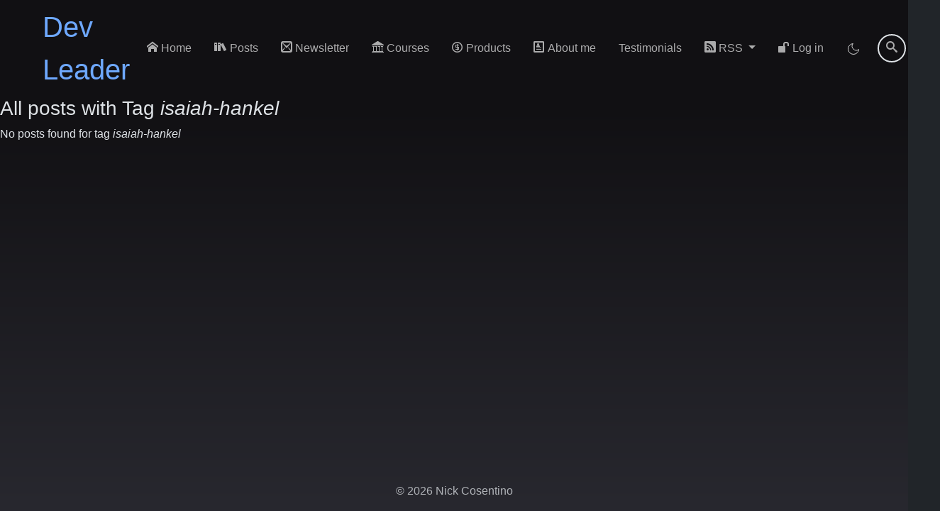

--- FILE ---
content_type: text/html; charset=utf-8
request_url: https://www.devleader.ca/tag/isaiah-hankel/
body_size: 3880
content:

<!DOCTYPE html>
<html lang="en" data-bs-theme="dark">
<head>
    <meta charset="utf-8"/>
    <meta name="viewport" content="width=device-width, initial-scale=1.0"/>
    <base href="/" />
    <link rel="apple-touch-icon" sizes="180x180" href="/apple-touch-icon.png"/>
    <link rel="icon" type="image/png" sizes="32x32" href="/favicon-32x32.png"/>
    <link rel="icon" type="image/png" sizes="16x16" href="/favicon-16x16.png"/>
    <link rel="manifest" href="/site.webmanifest"/>
    <link rel="mask-icon" href="/safari-pinned-tab.svg" color="#5bbad5"/>
	<link rel="alternate" type="application/rss+xml" title="Dev Leader" href="/feed.rss">
    <meta name="msapplication-TileColor" content="#da532c" />
    <meta name="theme-color" content="#ffffff" />
    <meta name="color-scheme" content="light dark" />
    <meta name="robots" content="max-image-preview:large" />
    <link rel="dns-prefetch" href="//cdnjs.cloudflare.com" />
    <link rel="preconnect" href="//cdnjs.cloudflare.com" />
    <link rel="preload" href="css/fonts/icons.woff" as="font" type="font/woff" crossorigin />
    <link href="css/basic.css" rel="stylesheet" />
    <link href="css/icons.css" rel="stylesheet" />
    <link rel="preload" href="LinkDotNet.Blog.Web.styles.css" as="style">
    <link href="LinkDotNet.Blog.Web.styles.css" rel="stylesheet"/>
	<link rel="stylesheet" href="https://cdnjs.cloudflare.com/ajax/libs/bootstrap/5.3.3/css/bootstrap.min.css" integrity="sha512-jnSuA4Ss2PkkikSOLtYs8BlYIeeIK1h99ty4YfvRPAlzr377vr3CXDb7sb7eEEBYjDtcYj+AjBH3FLv5uSJuXg==" crossorigin="anonymous" referrerpolicy="no-referrer" />
	<link rel="stylesheet" href="https://cdnjs.cloudflare.com/ajax/libs/highlight.js/11.10.0/styles/github-dark-dimmed.min.css" integrity="sha512-zcatBMvxa7rT7dDklfjauWsfiSFParF+hRfCdf4Zr40/MmA1gkFcBRbop0zMpvYF3FmznYFgcL8wlcuO/GwHoA==" crossorigin="anonymous" referrerpolicy="no-referrer" />
    <link href="_content/Blazorise/blazorise.css" rel="stylesheet" />
    <!--Blazor:{"type":"server","prerenderId":"d43aa9c7642d4709bcdbde57ed615da4","key":{"locationHash":"77D12F14A8105320B1AAED6AE7E689DA0EC4483270A645E84079EAA0FFDF550D:0","formattedComponentKey":""},"sequence":0,"descriptor":"CfDJ8L9TEVYp3AhIomJLkdfA/OA2wJ4s2sp6Kthf68WuTg\u002BGjiii3Eh6GQwglzGsb86rg2d5YJk/4y00SD5zD3c\u002BFpVGa4sS8q4uoe5/6iyvcP1Ch8T8sGgFruegNPTzVvl4trbyP6c9L29GbJHMY\u002BCHKCQipDsBp2PBBR\u002Btz/h40w63B0psdidxGSdW4Y1RLw7H5ncstrSGxv3lhUm5FIVVx1s4Z523ZSTYH3o5AJCGZqp2jk089bruDPsB0nFiOHzWV3LO1adP3IFQW1Pso8GPpaZiAjULbsG610Ka\u002BknUbDuJN7/QIquRj/7IB9jkN8vBkIA0hnD3CAh2\u002BcXqDj10mcsKiVossmz3F9kymDnI9yrgHPHeNK2rnzMdGIqFxVKSnj5hGSNMIuNApjkaMvKtcMI4iJeg0se\u002Bt8W2Ndk65ecNuUvSXQiRAwSVsH2zhfUv9/yss7D/3R\u002BqvvakGHlGdy0\u002BX1LD5tBsjwHtDZmXisHh7UXeZ0kxWtALBXix64p3vlt2vikpH7TzSt188sSI0ICRJe\u002BMSN8ckE3ytiFOJoZ0VtHHLHtkSADStmwBc00J/BCX/PExQp4FeIktse9FtHY="}--><title>Search for tag: isaiah-hankel</title><!--Blazor:{"prerenderId":"d43aa9c7642d4709bcdbde57ed615da4"}-->
    <script src="//scripts.scriptwrapper.com/tags/94ec05c0-ada3-49a0-b19c-0ff2222b7b47.js" type="text/javascript" async="async" data-noptimize="1" data-cfasync="false"></script>
    <script data-grow-initializer="" type="284f0c88613f680b4a26960a-text/javascript">!(function(){window.growMe||((window.growMe=function(e){window.growMe._.push(e);}),(window.growMe._=[]));var e=document.createElement("script");(e.type="text/javascript"),(e.src="https://faves.grow.me/main.js"),(e.defer=!0),e.setAttribute("data-grow-faves-site-id","U2l0ZTo5NGVjMDVjMC1hZGEzLTQ5YTAtYjE5Yy0wZmYyMjIyYjdiNDc=");var t=document.getElementsByTagName("script")[0];t.parentNode.insertBefore(e,t);})();</script>
</head>
<body>

<!--Blazor:{"type":"server","prerenderId":"f7c3791995ed48779e4d33b94fd36ede","key":{"locationHash":"38CBA75836081C1E97185F20715CD5F0A9C40B064BEE3BB7D1E34191673C4CC2:0","formattedComponentKey":""},"sequence":1,"descriptor":"CfDJ8L9TEVYp3AhIomJLkdfA/OBBOlXhPFfZLgZOsmE9Qauh21fQi7JCON\u002B3QTsOvkqnFk20ZmBcroZ85SsrQEZpjw1Ef0/dJ8D\u002B47XOxlzrnTO0dpvkZQZPiVikSgyFta9tZvm4zWjDsYHveibg5aQauWc70v8ilEHPPJTwXlaOAua9P\u002BvNp3P9OwMJN/jxBpv8zM0AoiH1ZMCvkFUq5lmvOACaJSgVp4RgsJkA9SK1\u002BhR0QtkmiaQpM7H5Y\u002BVi1DEEKskstQfrqQ0wfM8q8HdjysIbgKtSL/SHDbnceBqp0amxwJ8\u002BhX/EtcPAEeUPQaTT5uVv7Y1suR8gr67S7pZ8\u002B7GIzCky\u002BbvIxSlbMYRDdRWavXccKESo1aHrHCTgAyfeJl1Xv6kfLxLHfV0ROowkxH\u002BNE4Ve/aaE1esbeB9lpiBZ2lV7GUuTfXc\u002B8CSBwTzrfg/DIrV81h/dAWjYCE2XZ8bx/vjhZ1koTYxEt4vvsRM3SXlG6WnLDO3wKh2xN6y12iKPqVhytgB2Kxhs8UIbNGI="}-->
<div class="position-relative min-vh-100"><nav class="navbar navbar-expand-lg navbar-light w-100" b-1zom1djqrz><div class="container-fluid" b-1zom1djqrz><a class="nav-brand barcode ms-5" href="/" b-1zom1djqrz>Dev Leader</a><button class="navbar-toggler" type="button" data-bs-toggle="collapse" data-bs-target="#navbarSupportedContent" aria-controls="navbarSupportedContent" aria-expanded="false" aria-label="Toggle navigation" b-1zom1djqrz><span class="navbar-toggler-icon" b-1zom1djqrz></span></button>
        <div class="collapse navbar-collapse" id="navbarSupportedContent" b-1zom1djqrz><ul class="navbar-nav ms-auto mb-2 mb-lg-0 me-5" b-1zom1djqrz><li b-1zom1djqrz><a class="nav-link" href="/" b-1zom1djqrz><i class="home" b-1zom1djqrz></i> Home</a></li>
                <li b-1zom1djqrz><a class="nav-link" href="/archive" b-1zom1djqrz><i class="books" b-1zom1djqrz></i> Posts</a></li>
                <li b-1zom1djqrz><a class="nav-link" href="/newsletter" b-1zom1djqrz><i class="letter" b-1zom1djqrz></i> Newsletter</a></li>
                <li b-1zom1djqrz><a class="nav-link" href="/courses" b-1zom1djqrz><i class="library" b-1zom1djqrz></i> Courses</a></li>
                <li b-1zom1djqrz><a class="nav-link" href="https://products.devleader.ca" b-1zom1djqrz><i class="coin-dollar" b-1zom1djqrz></i> Products</a></li><li class="nav-item" b-1zom1djqrz><a class="nav-link" href="AboutMe" b-1zom1djqrz><i class="profile" b-1zom1djqrz></i> About me
                        </a></li><li class="nav-item" b-1zom1djqrz><a class="nav-link" href="testimonials" b-1zom1djqrz><i class="bubble2" b-1zom1djqrz></i> Testimonials
                    </a></li>

                <li class="nav-item dropdown" b-1zom1djqrz><a class="nav-link dropdown-toggle" href="#" id="rssDropdown" role="button" data-bs-toggle="dropdown" aria-expanded="false" aria-label="RSS Selector" b-1zom1djqrz><i class="rss2" b-1zom1djqrz></i> RSS
                    </a>
                    <ul class="dropdown-menu" aria-labelledby="rssDropdown" b-1zom1djqrz><li b-1zom1djqrz><a class="dropdown-item" href="/feed.rss" aria-label="RSS with All Posts" b-1zom1djqrz>All Posts (Summary)</a></li>
                        <li b-1zom1djqrz><a class="dropdown-item" href="/feed.rss?withContent=true" aria-label="RSS with Full Content" b-1zom1djqrz>Most Recent Posts (Full Content)</a></li></ul></li>

                <li class="nav-item"><a class="nav-link" href="login?redirectUri=https://www.devleader.ca/tag/isaiah-hankel/" rel="nofollow"><i class="unlocked"></i> Log in</a></li>
                <li class="nav-item d-flex align-items-center justify-content-center" b-1zom1djqrz><div class="position-relative d-inline-block nav-link cursor-pointer" role="button" title="Toggle theme"><svg xmlns="http://www.w3.org/2000/svg" width="20" height="20" viewBox="0 0 24 24" fill="none" stroke="currentColor" class="text-white"><path d="M21 12.79A9 9 0 1 1 11.21 3 7 7 0 0 0 21 12.79z"></path></svg></div></li>
                <li class="d-flex" b-1zom1djqrz><div class="search-bar" b-ci36u4vssy><input type="text" class="search-bar-input" placeholder="search" aria-label="search" title="Search for blog post via title or tags" value="" b-ci36u4vssy />
    <button class="search-bar-button" aria-label="search submit" b-ci36u4vssy><i class="search" b-ci36u4vssy></i></button></div></li></ul></div></div></nav>

    <main class="pb-5">

<h3>All posts with Tag <em>isaiah-hankel</em></h3><p>No posts found for tag <em>isaiah-hankel</em></p></main>
    <footer id="footer" class="text-center" b-cg2ge08i6u><span class="py-2 mb-0 text-body-secondary" b-cg2ge08i6u>© 2026 Nick Cosentino</span></footer></div>
    <!--Blazor:{"prerenderId":"f7c3791995ed48779e4d33b94fd36ede"}-->


<div id="blazor-error-ui">
    
        An error has occurred. This application may no longer respond until reloaded.
    
    
    <a href="/" class="reload">Reload</a>
    <a class="dismiss" role="button">x</a>
</div>
<script src="_framework/blazor.server.js" type="284f0c88613f680b4a26960a-text/javascript"></script>
<script src="_content/Blazor-Analytics/blazor-analytics.js" type="284f0c88613f680b4a26960a-text/javascript"></script>
<script async src="https://cdnjs.cloudflare.com/ajax/libs/highlight.js/11.10.0/highlight.min.js" integrity="sha512-6yoqbrcLAHDWAdQmiRlHG4+m0g/CT/V9AGyxabG8j7Jk8j3r3K6due7oqpiRMZqcYe9WM2gPcaNNxnl2ux+3tA==" crossorigin="anonymous" referrerpolicy="no-referrer" type="284f0c88613f680b4a26960a-text/javascript"></script>
<script async src="https://cdnjs.cloudflare.com/ajax/libs/bootstrap/5.3.3/js/bootstrap.bundle.min.js" integrity="sha512-7Pi/otdlbbCR+LnW+F7PwFcSDJOuUJB3OxtEHbg4vSMvzvJjde4Po1v4BR9Gdc9aXNUNFVUY+SK51wWT8WF0Gg==" crossorigin="anonymous" referrerpolicy="no-referrer" type="284f0c88613f680b4a26960a-text/javascript"></script>
<script defer src="components/slideshow.js" type="284f0c88613f680b4a26960a-text/javascript"></script>
<script src="/cdn-cgi/scripts/7d0fa10a/cloudflare-static/rocket-loader.min.js" data-cf-settings="284f0c88613f680b4a26960a-|49" defer></script><script defer src="https://static.cloudflareinsights.com/beacon.min.js/vcd15cbe7772f49c399c6a5babf22c1241717689176015" integrity="sha512-ZpsOmlRQV6y907TI0dKBHq9Md29nnaEIPlkf84rnaERnq6zvWvPUqr2ft8M1aS28oN72PdrCzSjY4U6VaAw1EQ==" data-cf-beacon='{"version":"2024.11.0","token":"d862c3fd57cf49f4a5dca8130b3d6633","r":1,"server_timing":{"name":{"cfCacheStatus":true,"cfEdge":true,"cfExtPri":true,"cfL4":true,"cfOrigin":true,"cfSpeedBrain":true},"location_startswith":null}}' crossorigin="anonymous"></script>
</body>
</html>


--- FILE ---
content_type: text/css
request_url: https://www.devleader.ca/css/basic.css
body_size: 472
content:
:root, html[data-bs-theme='light'] {
    /* Fonts */
    --default-font: 'Calibri';
    --code-font: 'Lucida Console', 'Courier New';

	/* Color definitions */
	--wild-sand: #f4f4f4;
	--silver: #dadada;
	--waterloo: rgba(140, 140, 162, 0.25);

	/* Usages */
	--background: var(--wild-sand);
	--tag-background: var(--waterloo);

	--background-gradient-start: var(--wild-sand);
	--background-gradient-end: var(--silver);

    /* Override some Bootstrap defaults */
    --bs-body-font-weight: 300;
    --bs-nav-link-font-weight: 300;
}

html[data-bs-theme='dark'] {
	/* Color definitions */
	--jaguar: rgb(17, 16, 19);
	--shark: rgb(40, 40, 47);
	--trout: rgba(78, 78, 93, 0.5);

	/* Usages */
	--background: var(--jaguar);
	--tag-background: var(--trout);

	--background-gradient-start: var(--jaguar);
	--background-gradient-end: var(--shark);

    /* Override some Bootstrap defaults */
    --bs-body-font-weight: 300;
    --bs-nav-link-font-weight: 300;
}

html {
    height: 100%;
}

html:focus-within {
    scroll-behavior: smooth;
}

body {
    margin: 0;
    background-image: linear-gradient(to bottom, var(--background-gradient-start) 20%, var(--background-gradient-end));
    background-repeat: no-repeat;
    background-attachment: fixed;
    font-family: var(--default-font), sans-serif !important;
    min-height: 100vh;
    text-rendering: optimizeSpeed;
}

a {
    transition: 0.3s ease-in-out !important;
    font-weight: 500;
}

.disabled a {
    font-weight: 400;
}

h1 {
    word-wrap: break-word;
}

blockquote {
    padding-left: 0.5em;
}

blockquote::before {
    content: open-quote;
    vertical-align: -0.4em;
    line-height: 0.1em;
    font-size: 2.5em;
}

blockquote::after {
    content: close-quote;
    vertical-align: -0.4em;
    line-height: 0.1em;
    font-size: 2.5em;
}

blockquote p {
    display: inline;
}

section {
    padding-bottom: 10px;
}

code {
    font-family: var(--code-font), cursive;
}

.date:before {
    font-family: 'icons';
    font-weight: 900;
    content: "\e953";
}

.theme-toggle:before {
	font-family: 'icons';
	font-weight: 900;
	content: "\e9d5";
}

.copy-btn {
	border-color: whitesmoke !important;
}

.copy-btn:active {
	animation: copy-flash 0.5s ease-out;
}

@keyframes copy-flash {
	50% {
		border-color: whitesmoke !important;
		background: whitesmoke;
	}
}

/* Template defined css */
.valid.modified:not([type=checkbox]) {
    outline: 1px solid #26b050;
}

.invalid {
    outline: 1px solid red;
}

.validation-message {
    color: red;
}

/* Fixes white background/white icon for markdown editors */
.editor-toolbar {
	background: rgb(36, 90, 170) !important;
}

.editor-toolbar button.active, .editor-toolbar button:hover {
    background: rgb(36, 90, 170) !important;
}

#blazor-error-ui {
    background: lightyellow;
    bottom: 0;
    box-shadow: 0 -1px 2px rgba(0, 0, 0, 0.2);
    display: none;
    left: 0;
    padding: 0.6rem 1.25rem 0.7rem 1.25rem;
    position: fixed;
    width: 100%;
    z-index: 1000;
}

#blazor-error-ui .dismiss {
    cursor: pointer;
    position: absolute;
    right: 0.75rem;
    top: 0.5rem;
}


--- FILE ---
content_type: text/css
request_url: https://www.devleader.ca/css/icons.css
body_size: 81
content:
@font-face {
  font-family: 'icons';
  src:
    url('fonts/icons.woff') format('woff');
  font-weight: normal;
  font-style: normal;
  font-display: block;
}

i {
  /* use !important to prevent issues with browser extensions that change fonts */
  font-family: 'icons';
  speak: never;
  font-style: normal;
  font-weight: normal;
  font-variant: normal;
  text-transform: none;
  line-height: 1;

  /* Better Font Rendering =========== */
  -webkit-font-smoothing: antialiased;
  -moz-osx-font-smoothing: grayscale;
}

.home:before {
  content: "\e900";
}
.pencil:before {
  content: "\e905";
}
.books:before {
  content: "\e920";
}
.profile:before {
  content: "\e923";
}
.copy:before {
  content: "\e92c";
}
.price-tags:before {
  content: "\e936";
}
.clock2:before {
  content: "\e94f";
}
.calendar:before {
  content: "\e953";
}
.user-tie:before {
  content: "\e976";
}
.search:before {
  content: "\e986";
}
.lock:before {
  content: "\e98f";
}
.unlocked:before {
  content: "\e990";
}
.lab:before {
  content: "\e9aa";
}
.bin2:before {
  content: "\e9ad";
}
.contrast:before {
  content: "\e9d5";
}
.plus:before {
  content: "\ea0a";
}
.circle-right:before {
  content: "\ea42";
}
.share2:before {
  content: "\ea82";
}
.twitter:before {
  content: "\ea96";
}
.rss2:before {
  content: "\ea9c";
}
.github:before {
  content: "\eab0";
}
.linkedin:before {
  content: "\eac9";
}
.list:before {
  content: "\e901";
}
.todo:before {
  content: "\e901";
}
.bullet:before {
  content: "\e901";
}
.menu:before {
  content: "\e901";
}
.options:before {
  content: "\e901";
}
.coin-dollar:before {
  content: "\e93b";
}
.youtube:before {
  content: "\ea9d";
}
.bluesky:before {
	content: "\e902";
}
.reddit:before {
	content: "\eac6";
}
.pinterest:before {
	content: "\ead1";
}
.stackoverflow:before {
	content: "\ead0";
}
.library:before {
	content: "\e921";
}
.letter:before {
	content: "\ea84";
}


--- FILE ---
content_type: text/javascript
request_url: https://www.devleader.ca/components/slideshow.js
body_size: 691
content:
const templateSlideshowContainer = document.createElement('template')
templateSlideshowContainer.innerHTML = `
<style>
.slideshow-container {
  max-width: 1000px;
  position: relative;
  margin: auto;
}

.mySlides {
  display: none;
}

.prev, .next {
  cursor: pointer;
  position: absolute;
  top: 50%;
  width: auto;
  margin-top: -22px;
  padding: 16px;
  color: black;
  font-weight: bold;
  font-size: 18px;
  transition: 0.6s ease;
  border-radius: 0 3px 3px 0;
  user-select: none;
  background-color: rgba(0,0,0,0.4);
}

.next {
  right: 0;
  border-radius: 3px 0 0 3px;
}

.prev:hover, .next:hover {
  background-color: rgba(0,0,0,0.8);
}

.text {
  font-size: 15px;
  padding: 8px 12px;
  position: absolute;
  bottom: 8px;
  width: 100%;
  text-align: center;
}

.numbertext {
  font-size: 12px;
  padding: 8px 12px;
  position: absolute;
  top: 0;
}

.dot {
  cursor: pointer;
  height: 15px;
  width: 15px;
  margin: 0 2px;
  background-color: #bbb;
  border-radius: 50%;
  display: inline-block;
  transition: background-color 0.6s ease;
}

.active, .dot:hover {
  background-color: #717171;
}
</style>

<div class="slideshow-container">
  <a class="prev" onclick="this.getRootNode().host.plusSlides(-1)">&#10094;</a>
  <a class="next" onclick="this.getRootNode().host.plusSlides(1)">&#10095;</a>
</div>
`

class Slideshow extends HTMLElement {
    slideIndex = 1

    constructor() {
        super();

        this.attachShadow({ mode: 'open' })

        const elements = this.getSlideshowElements()
        const slideShowContainer = templateSlideshowContainer.content.cloneNode(true)
        const innerContainer = slideShowContainer.querySelector(".slideshow-container")
        const dotContainer = document.createElement("div")
        dotContainer.style = 'text-align: center'
        for (let i = 0; i < elements.length; i++) {
            const container = document.createElement("div")
            container.classList.add('mySlides')

            const numberText = document.createElement("div")
            numberText.classList.add('numbertext')
            numberText.innerHTML = `${i + 1} / ${elements.length}`
            container.appendChild(numberText)

            const image = document.createElement("img")
            image.src = elements[i].url
            image.style = 'width:100%'
            container.appendChild(image)

            const text = document.createElement("div")
            text.classList.add("text")
            text.innerHTML = elements[i].title
            text.style.color = elements[i].color ?? 'black'
            container.appendChild(text)

            innerContainer.appendChild(container)

            const dot = document.createElement("span")
            dot.classList.add('dot')
            dot.addEventListener('click', () => this.showSlides(i + 1))
            dotContainer.appendChild(dot)
        }

        slideShowContainer.appendChild(dotContainer)
        this.shadowRoot.appendChild(slideShowContainer)
        this.showSlides(1)
    }

    getSlideshowElements() {
        const nodes = []

        this.childNodes.forEach(node => {
            if (node.tagName !== 'SLIDE-SHOW-IMAGE') {
                return
            }

            const imgUrl = node.getAttribute('src')
            const title = node.getAttribute('title')
            const color = node.getAttribute('color')

            if (!imgUrl || !title) {
                return
            }

            nodes.push({url: imgUrl, title: title, color: color})
        })

        return nodes
    }

    plusSlides(step) {
        this.showSlides(this.slideIndex + step);
    }

    showSlides(newSlideIndex) {
        let i;
        const slides = this.shadowRoot.querySelectorAll(".mySlides");
        const dots = this.shadowRoot.querySelectorAll(".dot");
        if (newSlideIndex > slides.length) {
            this.slideIndex = 1
        }
        else if (newSlideIndex < 1) {
            this.slideIndex = slides.length
        }
        else {
            this.slideIndex = newSlideIndex
        }


        for (i = 0; i < slides.length; i++) {
            slides[i].style.display = "none";
        }

        for (i = 0; i < dots.length; i++) {
            dots[i].className = dots[i].className.replace(" active", "");
        }
        slides[this.slideIndex - 1].style.display = "block";
        dots[this.slideIndex - 1].className += " active";
    }
}

class SlideshowImage extends HTMLElement {
    constructor() {
        super();
    }
}

customElements.define("slide-show", Slideshow)
customElements.define("slide-show-image", SlideshowImage)